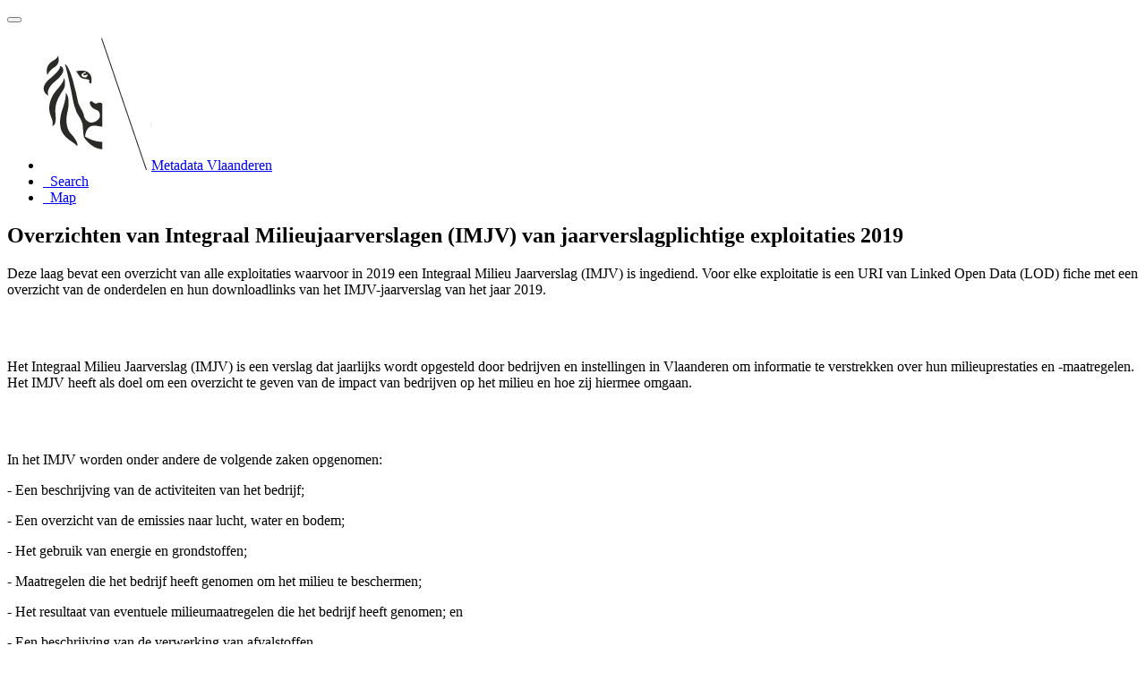

--- FILE ---
content_type: text/html;charset=utf-8
request_url: https://metadata.vlaanderen.be/srv/api/records/95c97d85-c7ed-5fda-8a78-931adde60835
body_size: 10055
content:
<!DOCTYPE html
  SYSTEM "html">
<html ng-app="gn_search_default" lang="" id="ng-app">
   <head>
      <title>Overzichten van Integraal Milieujaarverslagen (IMJV) van jaarverslagplichtige exploitaties 2019</title>
      <base href="https://metadata.vlaanderen.be/srv/eng/catalog.search"></base>
      <meta charset="utf-8"></meta>
      <meta name="viewport" content="initial-scale=1.0"></meta>
      <meta name="apple-mobile-web-app-capable" content="yes"></meta>
      <meta name="description"
            content="Deze laag bevat een overzicht van alle exploitaties waarvoor in 2019 een Integraal Milieu Jaarverslag (IMJV) is ingediend. Voor elke exploitatie is een URI van Linked Open Data (LOD) fiche met een overzicht van de onderdelen en hun downloadlinks van het IMJV-jaarverslag van het jaar 2019. Het Integraal Milieu Jaarverslag (IMJV) is een verslag dat jaarlijks wordt opgesteld door bedrijven en instellingen in Vlaanderen om informatie te verstrekken over hun milieuprestaties en -maatregelen. Het IMJV heeft als doel om een overzicht te geven van de impact van bedrijven op het milieu en hoe zij hiermee omgaan. In het IMJV worden onder andere de volgende zaken opgenomen:- Een beschrijving van de activiteiten van het bedrijf;- Een overzicht van de emissies naar lucht, water en bodem;- Het gebruik van energie en grondstoffen;- Maatregelen die het bedrijf heeft genomen om het milieu te beschermen;- Het resultaat van eventuele milieumaatregelen die het bedrijf heeft genomen; en- Een beschrijving van de verwerking van afvalstoffen. Het IMJV wordt ingediend bij de Vlaamse overheid en is een belangrijk instrument om de milieuprestaties van bedrijven te monitoren en te vergelijken. Op basis van het IMJV kan de overheid beleid ontwikkelen en bedrijven aansporen om hun milieuprestaties te verbeteren."></meta>
      <meta name="keywords" content=""></meta>
      <meta property="og:title"
            content="Overzichten van Integraal Milieujaarverslagen (IMJV) van jaarverslagplichtige exploitaties 2019"></meta>
      <meta property="og:description"
            content="Deze laag bevat een overzicht van alle exploitaties waarvoor in 2019 een Integraal Milieu Jaarverslag (IMJV) is ingediend. Voor elke exploitatie is een URI van Linked Open Data (LOD) fiche met een overzicht van de onderdelen en hun downloadlinks van het IMJV-jaarverslag van het jaar 2019. Het Integraal Milieu Jaarverslag (IMJV) is een verslag dat jaarlijks wordt opgesteld door bedrijven en instellingen in Vlaanderen om informatie te verstrekken over hun milieuprestaties en -maatregelen. Het IMJV heeft als doel om een overzicht te geven van de impact van bedrijven op het milieu en hoe zij hiermee omgaan. In het IMJV worden onder andere de volgende zaken opgenomen:- Een beschrijving van de activiteiten van het bedrijf;- Een overzicht van de emissies naar lucht, water en bodem;- Het gebruik van energie en grondstoffen;- Maatregelen die het bedrijf heeft genomen om het milieu te beschermen;- Het resultaat van eventuele milieumaatregelen die het bedrijf heeft genomen; en- Een beschrijving van de verwerking van afvalstoffen. Het IMJV wordt ingediend bij de Vlaamse overheid en is een belangrijk instrument om de milieuprestaties van bedrijven te monitoren en te vergelijken. Op basis van het IMJV kan de overheid beleid ontwikkelen en bedrijven aansporen om hun milieuprestaties te verbeteren."></meta>
      <meta property="og:site_name" content="Metadata Vlaanderen"></meta>
      <meta property="og:image" content=""></meta>
      <meta name="twitter:card" content="summary"></meta>
      <meta name="twitter:image" content=""></meta>
      <meta name="twitter:title"
            content="Overzichten van Integraal Milieujaarverslagen (IMJV) van jaarverslagplichtige exploitaties 2019"></meta>
      <meta name="twitter:description"
            content="Deze laag bevat een overzicht van alle exploitaties waarvoor in 2019 een Integraal Milieu Jaarverslag (IMJV) is ingediend. Voor elke exploitatie is een URI van Linked Open Data (LOD) fiche met een overzicht van de onderdelen en hun downloadlinks van het IMJV-jaarverslag van het jaar 2019. Het Integraal Milieu Jaarverslag (IMJV) is een verslag dat jaarlijks wordt opgesteld door bedrijven en instellingen in Vlaanderen om informatie te verstrekken over hun milieuprestaties en -maatregelen. Het IMJV heeft als doel om een overzicht te geven van de impact van bedrijven op het milieu en hoe zij hiermee omgaan. In het IMJV worden onder andere de volgende zaken opgenomen:- Een beschrijving van de activiteiten van het bedrijf;- Een overzicht van de emissies naar lucht, water en bodem;- Het gebruik van energie en grondstoffen;- Maatregelen die het bedrijf heeft genomen om het milieu te beschermen;- Het resultaat van eventuele milieumaatregelen die het bedrijf heeft genomen; en- Een beschrijving van de verwerking van afvalstoffen. Het IMJV wordt ingediend bij de Vlaamse overheid en is een belangrijk instrument om de milieuprestaties van bedrijven te monitoren en te vergelijken. Op basis van het IMJV kan de overheid beleid ontwikkelen en bedrijven aansporen om hun milieuprestaties te verbeteren."></meta>
      <meta name="twitter:site" content="Metadata Vlaanderen"></meta>
      <link rel="canonical"
            href="https://metadata.vlaanderen.be/srv/api/records/95c97d85-c7ed-5fda-8a78-931adde60835"></link>
      <link rel="icon" sizes="16x16 32x32 48x48" type="image/png"
            href="/images/logos/favicon.png"></link>
      <link href="https://metadata.vlaanderen.be/srv/eng/rss.search?sortBy=changeDate"
            rel="alternate"
            type="application/rss+xml"
            title="Overzichten van Integraal Milieujaarverslagen (IMJV) van jaarverslagplichtige exploitaties 2019"></link>
      <link href="https://metadata.vlaanderen.be/srv/eng/portal.opensearch" rel="search"
            type="application/opensearchdescription+xml"
            title="Overzichten van Integraal Milieujaarverslagen (IMJV) van jaarverslagplichtige exploitaties 2019"></link>
      <link href="/static/gn_search_default.css?v=7919d763a5b4233e8cd4fe8e23986600b6f75ce3&amp;"
            rel="stylesheet"
            media="screen"></link>
      <link href="/static/gn_metadata_pdf.css?v=7919d763a5b4233e8cd4fe8e23986600b6f75ce3&amp;"
            rel="stylesheet"
            media="print"></link>
   </head>
   <body class="gn-nojs ">
      <div class="gn-full">
         <div class="navbar navbar-default gn-top-bar" role="navigation">
            <div class="container">
               <div class="navbar-header">
                  <button type="button" class="navbar-toggle collapsed" data-toggle="collapse"
                          data-target="#navbar"
                          title=""
                          aria-expanded="false"
                          aria-controls="navbar">
                     <span class="sr-only"></span>
                     <span class="icon-bar"></span>
                     <span class="icon-bar"></span>
                     <span class="icon-bar"></span>
                  </button>
               </div>
               <div id="navbar" class="navbar-collapse collapse">
                  <ul class="nav navbar-nav" id="topbar-left">
                     <li>
                        <a href="https://metadata.vlaanderen.be/srv/">
                           <img class="gn-logo" alt=""
                                src="https://metadata.vlaanderen.be/srv/../images/logos/c678d0fb-894d-403f-b146-4b96706a1a16.png"></img>Metadata Vlaanderen
                        </a>
                     </li>
                     <li>
                        <a title="Search"
                           href="https://metadata.vlaanderen.be/srv/eng/catalog.search#/search"
                           onclick="location.href=('https://metadata.vlaanderen.be/srv/eng/catalog.search#/search');return false;">
                           <i class="fa fa-fw fa-search hidden-sm"> </i>
                           <span>Search</span>
                        </a>
                     </li>
                     <li id="map-menu" class="hidden-nojs">
                        <a title="Map" href="https://metadata.vlaanderen.be/srv/eng/catalog.search#/map">
                           <i class="fa fa-fw fa-globe hidden-sm"> </i>
                           <span>Map</span>
                        </a>
                     </li>
                  </ul>
               </div>
            </div>
         </div>
         <div class="container" role="main">
            <div class="container-fluid gn-metadata-view gn-schema-iso19139">
               <article id="95c97d85-c7ed-5fda-8a78-931adde60835"
                        class="gn-md-view gn-metadata-display">
                  <div class="row">
                     <div class="col-md-8">
                        <header>
                           <h1>
                              <i class="fa fa-fw gn-icon-dataset"></i>Overzichten van Integraal Milieujaarverslagen (IMJV) van jaarverslagplichtige exploitaties 2019
                           </h1>
                           <div class="gn-abstract">
                              <p xmlns:xs="http://www.w3.org/2001/XMLSchema">Deze laag bevat een overzicht van alle exploitaties waarvoor in 2019 een Integraal Milieu Jaarverslag (IMJV) is ingediend.
                                 Voor elke exploitatie is een URI van Linked Open Data (LOD) fiche met een overzicht van de onderdelen en hun downloadlinks
                                 van het IMJV-jaarverslag van het jaar 2019.
                              </p>
                              <br xmlns:xs="http://www.w3.org/2001/XMLSchema"></br>
                              
                              
                              <p xmlns:xs="http://www.w3.org/2001/XMLSchema">Het Integraal Milieu Jaarverslag (IMJV) is een verslag dat jaarlijks wordt opgesteld door bedrijven en instellingen in Vlaanderen
                                 om informatie te verstrekken over hun milieuprestaties en -maatregelen. Het IMJV heeft als doel om een overzicht te geven
                                 van de impact van bedrijven op het milieu en hoe zij hiermee omgaan.
                              </p>
                              <br xmlns:xs="http://www.w3.org/2001/XMLSchema"></br>
                              
                              
                              <p xmlns:xs="http://www.w3.org/2001/XMLSchema">In het IMJV worden onder andere de volgende zaken opgenomen:</p>
                              <p xmlns:xs="http://www.w3.org/2001/XMLSchema">- Een beschrijving van de activiteiten van het bedrijf;</p>
                              <p xmlns:xs="http://www.w3.org/2001/XMLSchema">- Een overzicht van de emissies naar lucht, water en bodem;</p>
                              <p xmlns:xs="http://www.w3.org/2001/XMLSchema">- Het gebruik van energie en grondstoffen;</p>
                              <p xmlns:xs="http://www.w3.org/2001/XMLSchema">- Maatregelen die het bedrijf heeft genomen om het milieu te beschermen;</p>
                              <p xmlns:xs="http://www.w3.org/2001/XMLSchema">- Het resultaat van eventuele milieumaatregelen die het bedrijf heeft genomen; en</p>
                              <p xmlns:xs="http://www.w3.org/2001/XMLSchema">- Een beschrijving van de verwerking van afvalstoffen.</p>
                              <br xmlns:xs="http://www.w3.org/2001/XMLSchema"></br>
                              
                              
                              <p xmlns:xs="http://www.w3.org/2001/XMLSchema">Het IMJV wordt ingediend bij de Vlaamse overheid en is een belangrijk instrument om de milieuprestaties van bedrijven te monitoren
                                 en te vergelijken. Op basis van het IMJV kan de overheid beleid ontwikkelen en bedrijven aansporen om hun milieuprestaties
                                 te verbeteren.
                              </p>
                           </div>
                           <script type="application/ld+json">
                              	{
                              		"@context": "http://schema.org/",
                              
                              "@type": "schema:Dataset",
                              
                              
                              		"@id": "https://metadata.vlaanderen.be/srv/api/records/95c97d85-c7ed-5fda-8a78-931adde60835",
                              		"includedInDataCatalog":[{"url":"https://metadata.vlaanderen.be/srv/search#","name":""}],
                              
                              "inLanguage":"dut",
                              
                              "name": "Overzichten van Integraal Milieujaarverslagen (IMJV) van jaarverslagplichtige exploitaties 2019",
                              
                              
                              
                              "alternateName": "Overzichten van Integraal Milieujaarverslagen (IMJV) van jaarverslagplichtige exploitaties 2019",
                              
                              
                              "dateCreated": [
                              
                              "2023-08-17"],
                              "dateModified": [
                              
                              "2023-08-17"],
                              "datePublished": [
                              
                              "2023-08-17"],
                              		"thumbnailUrl": [
                              
                              ],
                              		"description": "Deze laag bevat een overzicht van alle exploitaties waarvoor in 2019 een Integraal Milieu Jaarverslag (IMJV)
                              is ingediend. Voor elke exploitatie is een URI van Linked Open Data (LOD) fiche met een overzicht van de onderdelen en hun
                              downloadlinks van het IMJV-jaarverslag van het jaar 2019.\n\nHet Integraal Milieu Jaarverslag (IMJV) is een verslag dat jaarlijks
                              wordt opgesteld door bedrijven en instellingen in Vlaanderen om informatie te verstrekken over hun milieuprestaties en -maatregelen.
                              Het IMJV heeft als doel om een overzicht te geven van de impact van bedrijven op het milieu en hoe zij hiermee omgaan.\n\nIn
                              het IMJV worden onder andere de volgende zaken opgenomen:\n- Een beschrijving van de activiteiten van het bedrijf;\n- Een
                              overzicht van de emissies naar lucht, water en bodem;\n- Het gebruik van energie en grondstoffen;\n- Maatregelen die het bedrijf
                              heeft genomen om het milieu te beschermen;\n- Het resultaat van eventuele milieumaatregelen die het bedrijf heeft genomen;
                              en\n- Een beschrijving van de verwerking van afvalstoffen.\n\nHet IMJV wordt ingediend bij de Vlaamse overheid en is een belangrijk
                              instrument om de milieuprestaties van bedrijven te monitoren en te vergelijken. Op basis van het IMJV kan de overheid beleid
                              ontwikkelen en bedrijven aansporen om hun milieuprestaties te verbeteren.",
                              
                              
                              
                              
                              
                              "version": "v1",
                              
                              
                              
                              "keywords":[
                              "Faciliteiten voor productie en industrie","Kosteloos","Vlaamse Open data","Herbruikbaar","Geografische gegevens","MercatorNet","OpenbareMetadata","IMJV","milieumaatregelen","milieuprestaties","lucht","water","bodem","emissies","afvalstoffen","grondstoffen","energie","milieu","pf_imjv_exploitaties_2019","Vlaams
                              Gewest","Regionaal"
                              		],
                              
                              
                              
                              
                              "author": [],
                              "contributor": [],
                              "creator": [],
                              "provider" : [
                              {
                              
                              
                              "@id":"omgeving@vlaanderen.be",
                              "@type":"Organization"
                              
                              ,"name": "Departement Omgeving"
                              ,"email": "omgeving@vlaanderen.be"
                              
                              ,"contactPoint": {
                              "@type" : "PostalAddress"
                              
                              ,"addressCountry": "Belgi\u00EB"
                              ,"addressLocality": "Brussel"
                              ,"postalCode": "1000"
                              ,"streetAddress": "Koning Albert II-laan 20, bus 8"
                              }
                              }
                              ,
                              
                              {
                              
                              
                              "@id":"MercatorNet@vlaanderen.be",
                              "@type":"Organization"
                              
                              ,"name": "MercatorNet"
                              ,"email": "MercatorNet@vlaanderen.be"
                              
                              ,"contactPoint": {
                              "@type" : "PostalAddress"
                              
                              ,"addressCountry": "Belgi\u00EB"
                              ,"addressLocality": "Brussel"
                              ,"postalCode": "1000"
                              ,"streetAddress": "Koning Albert II-laan 20, bus 8"
                              }
                              }
                              ],
                              "copyrightHolder": [
                              {
                              
                              
                              "@id":"omgeving@vlaanderen.be",
                              "@type":"Organization"
                              
                              ,"name": "Departement Omgeving"
                              ,"email": "omgeving@vlaanderen.be"
                              
                              ,"contactPoint": {
                              "@type" : "PostalAddress"
                              
                              ,"addressCountry": "Belgi\u00EB"
                              ,"addressLocality": "Brussel"
                              ,"postalCode": "1000"
                              ,"streetAddress": "Koning Albert II-laan 20, bus 8"
                              }
                              }
                              ],
                              "user": [],
                              "sourceOrganization": [],
                              "publisher": [
                              {
                              
                              
                              "@id":"MercatorNet@vlaanderen.be",
                              "@type":"Organization"
                              
                              ,"name": "MercatorNet"
                              ,"email": "MercatorNet@vlaanderen.be"
                              
                              ,"contactPoint": {
                              "@type" : "PostalAddress"
                              
                              ,"addressCountry": "Belgi\u00EB"
                              ,"addressLocality": "Brussel"
                              ,"postalCode": "1000"
                              ,"streetAddress": "Koning Albert II-laan 20, bus 8"
                              }
                              }
                              ]
                              
                              
                              
                              
                              
                              
                              ,"distribution": [
                              
                              {
                              "@type":"DataDownload",
                              "contentUrl":"https:\/\/www.mercator.vlaanderen.be\/raadpleegdienstenmercatorpubliek\/pf\/ows?service=WFS&amp;version=2.0.0&amp;request=GetFeature&amp;typeName=pf:pf_imjv_exploitaties_2019&amp;maxFeatures=40000&amp;outputFormat=SHAPE-ZIP"
                              ,
                              "encodingFormat":"WWW:DOWNLOAD-1.0-http--download"
                              ,
                              "name": "pf:pf_imjv_exploitaties_2019",
                              "description": "Link naar zipped shapefile Overzichten van Integraal Milieujaarverslagen (IMJV) van jaarverslagplichtige exploitaties
                              2019. Deze link verwijst naar een gelimiteerde set van data, beperkt tot 40000 objecten."
                              }
                              ,
                              {
                              "@type":"DataDownload",
                              "contentUrl":"https:\/\/www.mercator.vlaanderen.be\/raadpleegdienstenmercatorpubliek\/ows?SERVICE=WMS&amp;service=WMS&amp;version=1.3.0&amp;request=GetCapabilities"
                              ,
                              "encodingFormat":"wms:WMS_Capabilities (WMS 1.3.0)"
                              ,
                              "name": "",
                              "description": "WMS-capabilities Overzichten van Integraal Milieujaarverslagen (IMJV) van jaarverslagplichtige exploitaties
                              2019"
                              }
                              ,
                              {
                              "@type":"DataDownload",
                              "contentUrl":"https:\/\/www.mercator.vlaanderen.be\/raadpleegdienstenmercatorpubliek\/ows?SERVICE=WMS&amp;service=WMS&amp;version=1.3.0&amp;request=GetMap&amp;FORMAT=image\/png&amp;LAYERS=pf:pf_imjv_exploitaties_2019&amp;SRS=EPSG%3A31370&amp;WIDTH=770&amp;HEIGHT=335&amp;BBOX=22500,148200,257700,249000"
                              ,
                              "encodingFormat":"OGC:WMS-1.3.0-http-get-map"
                              ,
                              "name": "pf:pf_imjv_exploitaties_2019",
                              "description": "WMS-getmap Overzichten van Integraal Milieujaarverslagen (IMJV) van jaarverslagplichtige exploitaties 2019"
                              }
                              ,
                              {
                              "@type":"DataDownload",
                              "contentUrl":"https:\/\/www.mercator.vlaanderen.be\/raadpleegdienstenmercatorpubliek\/wfs?service=WFS&amp;version=2.0.0&amp;request=GetCapabilities"
                              ,
                              "encodingFormat":"OGC:WFS-2.0.0-http-get-capabilities"
                              ,
                              "name": "",
                              "description": "WFS-capabilities Overzichten van Integraal Milieujaarverslagen (IMJV) van jaarverslagplichtige exploitaties
                              2019"
                              }
                              ,
                              {
                              "@type":"DataDownload",
                              "contentUrl":"https:\/\/www.mercator.vlaanderen.be\/raadpleegdienstenmercatorpubliek\/wfs?service=WFS&amp;version=2.0.0&amp;request=getFeature&amp;typeName=pf:pf_imjv_exploitaties_2019&amp;count=1"
                              ,
                              "encodingFormat":"OGC:WFS-2.0.0-http-get-feature"
                              ,
                              "name": "pf:pf_imjv_exploitaties_2019",
                              "description": "WFS-getfeature Overzichten van Integraal Milieujaarverslagen (IMJV) van jaarverslagplichtige exploitaties
                              2019"
                              }
                              ,
                              {
                              "@type":"DataDownload",
                              "contentUrl":"https:\/\/www.mercator.vlaanderen.be\/raadpleegdienstenmercatorpubliek\/ogc\/features\/v1\/collections\/pf:pf_imjv_exploitaties_2019"
                              ,
                              "encodingFormat":"OGC:OGC-API-Features"
                              ,
                              "name": "pf:pf_imjv_exploitaties_2019",
                              "description": "OGC Features API: Overzichten van Integraal Milieujaarverslagen (IMJV) van jaarverslagplichtige exploitaties
                              2019"
                              }
                              
                              ]
                              
                              ,"encodingFormat": [
                              "GML"
                              ]
                              
                              
                              
                              ,"spatialCoverage": [
                              
                              {"@type":"Place",
                              "description": [
                              "Huidige begrenzing"
                              ],
                              "geo": [
                              
                              {"@type":"GeoShape",
                              "box": "50.67000 2.53000 51.51000 5.92000"
                              }
                              ]}]
                              
                              
                              
                              ,"license":  [
                              "http://inspire.ec.europa.eu/metadata-codelist/LimitationsOnPublicAccess/noLimitations"
                              ,
                              {
                              "@type": "CreativeWork",
                              "name": "other constraints"
                              }
                              ,
                              "https://overheid.vlaanderen.be/sites/default/files/documenten/ict-egov/licenties/hergebruik/modellicentie_gratis_hergebruik_v1_0.html"
                              ,
                              "https://codex.vlaanderen.be/PrintDocument.ashx?id=1019561"
                              ,
                              "https://codex.vlaanderen.be/PrintDocument.ashx?id=1020931"
                              ]
                              
                              
                              
                              	}
                              	
                           </script>
                           <div gn-related="md" data-user="user" data-layout="card" data-types="onlines"></div>
                        </header>
                        <div>
                           <div class="tab-content">
                              <div id="gn-tab-default" class="tab-pane active">
                                 <h1 class="hidden">Simple</h1>
                                 <div id="gn-view-d219590e7673" class="gn-tab-content">
                                    <dl>
                                       <dt>Alternate title</dt>
                                       <dd>
                                          <span>
                                             <p xmlns:xs="http://www.w3.org/2001/XMLSchema">Overzichten van Integraal Milieujaarverslagen (IMJV) van jaarverslagplichtige exploitaties 2019</p>
                                          </span>
                                       </dd>
                                    </dl>
                                    <dl class="gn-date">
                                       <dt>Date (Creation date)</dt>
                                       <dd>
                                          <span data-gn-humanize-time="2023-08-17">2023-08-17</span>
                                       </dd>
                                    </dl>
                                    <dl class="gn-date">
                                       <dt>Date (Publication date)</dt>
                                       <dd>
                                          <span data-gn-humanize-time="2023-08-17">2023-08-17</span>
                                       </dd>
                                    </dl>
                                    <dl class="gn-date">
                                       <dt>Date (Revision date)</dt>
                                       <dd>
                                          <span data-gn-humanize-time="2023-08-17">2023-08-17</span>
                                       </dd>
                                    </dl>
                                    <dl>
                                       <dt>Edition</dt>
                                       <dd>
                                          <span>
                                             <p xmlns:xs="http://www.w3.org/2001/XMLSchema">v1</p>
                                          </span>
                                       </dd>
                                    </dl>
                                    <dl class="gn-code">
                                       <dt>Citation identifier</dt>
                                       <dd>
                                          <span>MercatorNet-be</span>
                                          /
                                          
                                          <span>1ed08488-783e-53d8-98b3-f53d891d6f33</span>
                                       </dd>
                                    </dl>
                                    <dl>
                                       <dt>Purpose</dt>
                                       <dd>
                                          <span>
                                             <p xmlns:xs="http://www.w3.org/2001/XMLSchema">De gegevens uit alle ingediende IMJV’s worden door de Openbare Vlaamse Afvalstoffenmaatschappij (OVAM), de Vlaamse Milieumaatschappij
                                                (VMM) en het Vlaams Energie- en Klimaatagentschap (VEKA) gebruikt ter ondersteuning van het beleid en om lokale, Europese
                                                en internationale rapporteerverplichtingen na te komen.
                                             </p>
                                          </span>
                                       </dd>
                                    </dl>
                                    <dl>
                                       <dt>Status</dt>
                                       <dd>
                                          <span title="Production of the data has been completed">Completed</span>
                                       </dd>
                                    </dl>
                                    <div class="gn-contact">
                                       <strong>
                                          <span title="Party that owns the resource">Owner</span>
                                       </strong>
                                       <address>
                                          <i class="fa fa-fw fa-envelope"> </i>
                                          <a href="mailto:omgeving@vlaanderen.be">
                                             Departement Omgeving
                                             
                                          </a>
                                          <br></br>
                                          <div>
                                             <i class="fa fa-fw fa-map-marker"></i>
                                             <span>Koning Albert II-laan 20, bus 8</span>,
                                             
                                             <span>Brussel</span>,
                                             
                                             <span>1000</span>,
                                             
                                             <span>België</span>
                                          </div>
                                          <i class="fa fa-fw fa-phone"></i>
                                          <a href="tel:025538011">02 553 80 11</a>
                                          <br></br>
                                       </address>
                                    </div>
                                    <div class="gn-contact">
                                       <strong>
                                          <span title="Party who published the resource">Publisher</span>
                                       </strong>
                                       <address>
                                          <i class="fa fa-fw fa-envelope"> </i>
                                          <a href="mailto:MercatorNet@vlaanderen.be">
                                             MercatorNet
                                             
                                          </a>
                                          <br></br>
                                          <div>
                                             <i class="fa fa-fw fa-map-marker"></i>
                                             <span>Koning Albert II-laan 20, bus 8</span>,
                                             
                                             <span>Brussel</span>,
                                             
                                             <span>1000</span>,
                                             
                                             <span>België</span>
                                          </div>
                                          <i class="fa fa-fw fa-phone"></i>
                                          <a href="tel:025538350">02 553 83 50</a>
                                          <br></br>
                                       </address>
                                    </div>
                                    <div class="gn-contact">
                                       <strong>
                                          <span title="Party that accepts accountability and responsibility for the data and ensures&#xA;        appropriate care and maintenance of the resource&#xA;      ">Custodian</span>
                                       </strong>
                                       <address>
                                          <i class="fa fa-fw fa-envelope"> </i>
                                          <a href="mailto:omgeving@vlaanderen.be">
                                             Departement Omgeving
                                             
                                          </a>
                                          <br></br>
                                          <div>
                                             <i class="fa fa-fw fa-map-marker"></i>
                                             <span>Koning Albert II-laan 20, bus 8</span>,
                                             
                                             <span>Brussel</span>,
                                             
                                             <span>1000</span>,
                                             
                                             <span>België</span>
                                          </div>
                                          <i class="fa fa-fw fa-phone"></i>
                                          <a href="tel:025538011">02 553 80 11</a>
                                          <br></br>
                                       </address>
                                    </div>
                                    <dl>
                                       <dt>Maintenance and update frequency</dt>
                                       <dd>
                                          <span title="Data is updated every year">Annually</span>
                                       </dd>
                                    </dl>
                                    <dl class="gn-keyword">
                                       <dt>
                                          <a href="http://inspire.ec.europa.eu/theme">GEMET - INSPIRE themes, version 1.0</a>
                                       </dt>
                                       <dd>
                                          <div>
                                             <ul>
                                                <li>
                                                   <a href="http://inspire.ec.europa.eu/theme/pf">Faciliteiten voor productie en industrie</a>
                                                </li>
                                             </ul>
                                          </div>
                                       </dd>
                                    </dl>
                                    <dl class="gn-keyword">
                                       <dt>
                                          <span>
                                             <p xmlns:xs="http://www.w3.org/2001/XMLSchema">GDI-Vlaanderen Trefwoorden</p>
                                          </span>
                                       </dt>
                                       <dd>
                                          <div>
                                             <ul>
                                                <li>
                                                   <a href="https://metadata.vlaanderen.be/id/GDI-Vlaanderen-Trefwoorden/KOSTELOOS">Kosteloos</a>
                                                </li>
                                                <li>
                                                   <a href="https://metadata.vlaanderen.be/id/GDI-Vlaanderen-Trefwoorden/VLOPENDATA">Vlaamse Open data</a>
                                                </li>
                                                <li>
                                                   <a href="https://metadata.vlaanderen.be/id/GDI-Vlaanderen-Trefwoorden/HERBRUIKBAAR">Herbruikbaar</a>
                                                </li>
                                                <li>
                                                   <a href="https://metadata.vlaanderen.be/id/GDI-Vlaanderen-Trefwoorden/GEODATA">Geografische gegevens</a>
                                                </li>
                                             </ul>
                                          </div>
                                       </dd>
                                    </dl>
                                    <dl class="gn-keyword">
                                       <dt>Keywords</dt>
                                       <dd>
                                          <div>
                                             <ul>
                                                <li>
                                                   <span>
                                                      <p xmlns:xs="http://www.w3.org/2001/XMLSchema">MercatorNet</p>
                                                   </span>
                                                </li>
                                                <li>
                                                   <span>
                                                      <p xmlns:xs="http://www.w3.org/2001/XMLSchema">OpenbareMetadata</p>
                                                   </span>
                                                </li>
                                                <li>
                                                   <span>
                                                      <p xmlns:xs="http://www.w3.org/2001/XMLSchema">IMJV</p>
                                                   </span>
                                                </li>
                                                <li>
                                                   <span>
                                                      <p xmlns:xs="http://www.w3.org/2001/XMLSchema">milieumaatregelen</p>
                                                   </span>
                                                </li>
                                                <li>
                                                   <span>
                                                      <p xmlns:xs="http://www.w3.org/2001/XMLSchema">milieuprestaties</p>
                                                   </span>
                                                </li>
                                                <li>
                                                   <span>
                                                      <p xmlns:xs="http://www.w3.org/2001/XMLSchema">lucht</p>
                                                   </span>
                                                </li>
                                                <li>
                                                   <span>
                                                      <p xmlns:xs="http://www.w3.org/2001/XMLSchema">water</p>
                                                   </span>
                                                </li>
                                                <li>
                                                   <span>
                                                      <p xmlns:xs="http://www.w3.org/2001/XMLSchema">bodem</p>
                                                   </span>
                                                </li>
                                                <li>
                                                   <span>
                                                      <p xmlns:xs="http://www.w3.org/2001/XMLSchema">emissies</p>
                                                   </span>
                                                </li>
                                                <li>
                                                   <span>
                                                      <p xmlns:xs="http://www.w3.org/2001/XMLSchema">afvalstoffen</p>
                                                   </span>
                                                </li>
                                                <li>
                                                   <span>
                                                      <p xmlns:xs="http://www.w3.org/2001/XMLSchema">grondstoffen</p>
                                                   </span>
                                                </li>
                                                <li>
                                                   <span>
                                                      <p xmlns:xs="http://www.w3.org/2001/XMLSchema">energie</p>
                                                   </span>
                                                </li>
                                                <li>
                                                   <span>
                                                      <p xmlns:xs="http://www.w3.org/2001/XMLSchema">milieu</p>
                                                   </span>
                                                </li>
                                                <li>
                                                   <span>
                                                      <p xmlns:xs="http://www.w3.org/2001/XMLSchema">pf_imjv_exploitaties_2019</p>
                                                   </span>
                                                </li>
                                             </ul>
                                          </div>
                                       </dd>
                                    </dl>
                                    <dl class="gn-keyword">
                                       <dt>
                                          <a href="https://metadata.vlaanderen.be/id/GDI-Vlaanderen-Vlaamse-Administratieve-Eenheden">Vlaamse regio's</a>
                                       </dt>
                                       <dd>
                                          <div>
                                             <ul>
                                                <li>
                                                   <a href="https://metadata.vlaanderen.be/id/GDI-Vlaanderen-Vlaamse-Administratieve-Eenheden/Vlaams Gewest">Vlaams Gewest</a>
                                                </li>
                                             </ul>
                                          </div>
                                       </dd>
                                    </dl>
                                    <dl class="gn-keyword">
                                       <dt>
                                          <a href="http://inspire.ec.europa.eu/metadata-codelist/SpatialScope">INSPIRE - Spatial scope</a>
                                       </dt>
                                       <dd>
                                          <div>
                                             <ul>
                                                <li>
                                                   <span>
                                                      <p xmlns:xs="http://www.w3.org/2001/XMLSchema">Regionaal</p>
                                                   </span>
                                                </li>
                                             </ul>
                                          </div>
                                       </dd>
                                    </dl>
                                    <div class="entry name">
                                       <h2>Resource specific usage</h2>
                                       <div class="target">
                                          No information provided.
                                          
                                       </div>
                                    </div>
                                    <dl>
                                       <dt>Access constraints</dt>
                                       <dd>
                                          <span title="Limitation not listed">Other restrictions</span>
                                       </dd>
                                    </dl>
                                    <dl>
                                       <dt>Other constraints</dt>
                                       <dd>
                                          <a href="http://inspire.ec.europa.eu/metadata-codelist/LimitationsOnPublicAccess/noLimitations">Geen beperkingen op de publieke toegang.</a>
                                       </dd>
                                    </dl>
                                    <dl>
                                       <dt>Use constraints</dt>
                                       <dd>
                                          <span title="Limitation not listed">Other restrictions</span>
                                       </dd>
                                    </dl>
                                    <dl>
                                       <dt>Other constraints</dt>
                                       <dd>
                                          <span>
                                             <p xmlns:xs="http://www.w3.org/2001/XMLSchema">other constraints</p>
                                          </span>
                                       </dd>
                                    </dl>
                                    <dl>
                                       <dt>Other constraints</dt>
                                       <dd>
                                          <a href="https://overheid.vlaanderen.be/sites/default/files/documenten/ict-egov/licenties/hergebruik/modellicentie_gratis_hergebruik_v1_0.html">In uitvoering van het Vlaamse decreet voor hergebruik van overheidsinformatie, is het
                                             hergebruik geregeld d.m.v. de Modellicentie voor gratis hergebruik. Dit betekent dat elk
                                             commercieel of niet-commercieel hergebruik voor onbepaalde duur is toegelaten, zonder dat
                                             daar kosten aan verbonden zijn. Als enige gebruiksvoorwaarde geldt een
                                             bronvermeldingsplicht.
                                          </a>
                                       </dd>
                                    </dl>
                                    <dl>
                                       <dt>Other constraints</dt>
                                       <dd>
                                          <a href="https://codex.vlaanderen.be/PrintDocument.ashx?id=1019561">Toegang en
                                             gebruik voor het uitvoeren van taken van algemeen belang, op niveau van Vlaamse
                                             overheidsinstanties is geregeld door het Besluit van de Vlaamse Regering met de regels voor
                                             toegang en gebruik van geografische gegevensbronnen toegevoegd aan de GDI, door deelnemers
                                             GDI-Vlaanderen. Dit gebruik is kosteloos.
                                          </a>
                                       </dd>
                                    </dl>
                                    <dl>
                                       <dt>Other constraints</dt>
                                       <dd>
                                          <a href="https://codex.vlaanderen.be/PrintDocument.ashx?id=1020931">Toegang en
                                             gebruik voor het uitvoeren van taken van algemeen belang door niet-Vlaamse
                                             overheidsinstanties is geregeld door het Besluit van de Vlaamse Regering met de regels voor
                                             toegang en gebruik van geografische gegevensbronnen toegevoegd aan de GDI, door
                                             overheidsdiensten die geen deelnemer zijn aan GDI-Vlaanderen. Dit gebruik is kosteloos.
                                          </a>
                                       </dd>
                                    </dl>
                                    <dl>
                                       <dt>Classification</dt>
                                       <dd>
                                          <span title="Available for general disclosure">Unclassified</span>
                                       </dd>
                                    </dl>
                                    <dl>
                                       <dt>Spatial representation type</dt>
                                       <dd>
                                          <span title="Vector data is used to represent geographic data">Vector</span>
                                       </dd>
                                    </dl>
                                    <dl>
                                       <dt>Denominator</dt>
                                       <dd>100000</dd>
                                    </dl>
                                    <dl>
                                       <dt>Language</dt>
                                       <dd>Nederlands; Vlaams</dd>
                                    </dl>
                                    <dl>
                                       <dt>Character set</dt>
                                       <dd>
                                          <span title="8-bit variable size UCS Transfer Format, based on ISO/IEC 10646">UTF8</span>
                                       </dd>
                                    </dl>
                                    <dl class="gn-date">
                                       <dt>Topic category</dt>
                                       <dd>
                                          <ul>
                                             <li>
                                                <span title="Environmental resources, protection and conservation. Examples: environmental&#xA;        pollution, waste storage and treatment, environmental impact assessment, monitoring&#xA;        environmental risk, nature reserves, landscape&#xA;      ">Environment</span>
                                             </li>
                                          </ul>
                                       </dd>
                                    </dl>
                                    <dl>
                                       <dt>Description</dt>
                                       <dd>
                                          <span>
                                             <p xmlns:xs="http://www.w3.org/2001/XMLSchema">Huidige begrenzing</p>
                                          </span>
                                       </dd>
                                    </dl>
                                    <div class="thumbnail extent">
                                       <div class="input-group coord coord-north">
                                          <input type="text" class="form-control" aria-label="north" value="51.51" readonly=""></input>
                                          <span class="input-group-addon">N</span>
                                       </div>
                                       <div class="input-group coord coord-south">
                                          <input type="text" class="form-control" aria-label="south" value="50.67" readonly=""></input>
                                          <span class="input-group-addon">S</span>
                                       </div>
                                       <div class="input-group coord coord-east">
                                          <input type="text" class="form-control" aria-label="east" value="5.92" readonly=""></input>
                                          <span class="input-group-addon">E</span>
                                       </div>
                                       <div class="input-group coord coord-west">
                                          <input type="text" class="form-control" aria-label="west" value="2.53" readonly=""></input>
                                          <span class="input-group-addon">W</span>
                                       </div>
                                       <img class="gn-img-extent" alt="thumbnail"
                                            src="https://metadata.vlaanderen.be/srv/api/regions/geom.png?geomsrs=EPSG:4326&amp;geom=POLYGON((5.92%2050.67,5.92%2051.51,2.53%2051.51,2.53%2050.67,5.92%2050.67))"></img>
                                    </div>
                                    <br></br>
                                    <br></br>
                                    <dl class="gn-code">
                                       <dt>Geographic identifier</dt>
                                       <dd>
                                          <span>Vlaams Gewest</span>
                                       </dd>
                                    </dl>
                                    <dl>
                                       <dt>Supplemental Information</dt>
                                       <dd>
                                          <span>
                                             <p xmlns:xs="http://www.w3.org/2001/XMLSchema">Gelieve contact op te nemen met de data-eigenaar indien er fouten</p>
                                             <p xmlns:xs="http://www.w3.org/2001/XMLSchema">                            teruggevonden worden in deze dataset.</p>
                                          </span>
                                       </dd>
                                    </dl>
                                 </div>
                                 <div id="gn-view-d219590e7675" class="gn-tab-content">
                                    <dl>
                                       <dt>Unique resource identifier</dt>
                                       <dd>
                                          <a href="http://www.opengis.net/def/crs/EPSG/0/31370">Belge 1972 /
                                             Belgian Lambert 72
                                          </a>
                                       </dd>
                                    </dl>
                                 </div>
                                 <div id="gn-view-d219590e7677" class="gn-tab-content"></div>
                                 <div id="gn-view-d219590e7679" class="gn-tab-content">
                                    <dl class="gn-table">
                                       <dt>Distribution format</dt>
                                       <dd>
                                          <table class="table">
                                             <thead>
                                                <tr>
                                                   <th>Name</th>
                                                   <th>Version</th>
                                                </tr>
                                             </thead>
                                             <tbody>
                                                <tr>
                                                   <td>
                                                      <span>
                                                         <p xmlns:xs="http://www.w3.org/2001/XMLSchema">GML</p>
                                                      </span>
                                                   </td>
                                                   <td>
                                                      <span>
                                                         <p xmlns:xs="http://www.w3.org/2001/XMLSchema">3.1.1</p>
                                                      </span>
                                                   </td>
                                                </tr>
                                             </tbody>
                                          </table>
                                       </dd>
                                    </dl>
                                    <div class="entry name">
                                       <h2>Distributor</h2>
                                       <div class="target"></div>
                                    </div>
                                    <div class="entry name">
                                       <h2>Digital transfer options</h2>
                                       <div class="target">
                                          <dl class="gn-link">
                                             <dt>OnLine resource</dt>
                                             <dd>
                                                <a href="https://www.mercator.vlaanderen.be/raadpleegdienstenmercatorpubliek/pf/ows?service=WFS&amp;version=2.0.0&amp;request=GetFeature&amp;typeName=pf:pf_imjv_exploitaties_2019&amp;maxFeatures=40000&amp;outputFormat=SHAPE-ZIP"
                                                   title="pf:pf_imjv_exploitaties_2019">
                                                   <span>pf:pf_imjv_exploitaties_2019</span>
                                                </a>
                                                (
                                                <span>
                                                   <span>WWW:DOWNLOAD-1.0-http--download</span>
                                                </span>)
                                                <p>
                                                   <span>
                                                      <p xmlns:xs="http://www.w3.org/2001/XMLSchema">Link naar zipped shapefile Overzichten van Integraal Milieujaarverslagen (IMJV) van jaarverslagplichtige exploitaties 2019.
                                                         Deze link verwijst naar een gelimiteerde set van data, beperkt tot 40000 objecten.
                                                      </p>
                                                   </span>
                                                </p>
                                             </dd>
                                          </dl>
                                          <dl class="gn-link">
                                             <dt>OnLine resource</dt>
                                             <dd>
                                                <a href="https://www.mercator.vlaanderen.be/raadpleegdienstenmercatorpubliek/ows?SERVICE=WMS&amp;service=WMS&amp;version=1.3.0&amp;request=GetCapabilities"
                                                   title="WMS-capabilities Overzichten van Integraal Milieujaarverslagen (IMJV) van jaarverslagplichtige exploitaties 2019">
                                                   <span>WMS-capabilities Overzichten van Integraal Milieujaarverslagen (IMJV) van jaarverslagplichtige exploitaties 2019</span>
                                                </a>
                                                (
                                                <span>
                                                   <span>wms:WMS_Capabilities (WMS 1.3.0)</span>
                                                </span>)
                                             </dd>
                                          </dl>
                                          <dl class="gn-link">
                                             <dt>OnLine resource</dt>
                                             <dd>
                                                <a href="https://www.mercator.vlaanderen.be/raadpleegdienstenmercatorpubliek/ows?SERVICE=WMS&amp;service=WMS&amp;version=1.3.0&amp;request=GetMap&amp;FORMAT=image/png&amp;LAYERS=pf:pf_imjv_exploitaties_2019&amp;SRS=EPSG%3A31370&amp;WIDTH=770&amp;HEIGHT=335&amp;BBOX=22500,148200,257700,249000"
                                                   title="pf:pf_imjv_exploitaties_2019">
                                                   <span>pf:pf_imjv_exploitaties_2019</span>
                                                </a>
                                                (
                                                <span>
                                                   <span>OGC:WMS-1.3.0-http-get-map</span>
                                                </span>)
                                                <p>
                                                   <span>
                                                      <p xmlns:xs="http://www.w3.org/2001/XMLSchema">WMS-getmap Overzichten van Integraal Milieujaarverslagen (IMJV) van jaarverslagplichtige exploitaties 2019</p>
                                                   </span>
                                                </p>
                                             </dd>
                                          </dl>
                                          <dl class="gn-link">
                                             <dt>OnLine resource</dt>
                                             <dd>
                                                <a href="https://www.mercator.vlaanderen.be/raadpleegdienstenmercatorpubliek/wfs?service=WFS&amp;version=2.0.0&amp;request=GetCapabilities"
                                                   title="WFS-capabilities Overzichten van Integraal Milieujaarverslagen (IMJV) van jaarverslagplichtige exploitaties 2019">
                                                   <span>WFS-capabilities Overzichten van Integraal Milieujaarverslagen (IMJV) van jaarverslagplichtige exploitaties 2019</span>
                                                </a>
                                                (
                                                <span>
                                                   <span>OGC:WFS-2.0.0-http-get-capabilities</span>
                                                </span>)
                                             </dd>
                                          </dl>
                                          <dl class="gn-link">
                                             <dt>OnLine resource</dt>
                                             <dd>
                                                <a href="https://www.mercator.vlaanderen.be/raadpleegdienstenmercatorpubliek/wfs?service=WFS&amp;version=2.0.0&amp;request=getFeature&amp;typeName=pf:pf_imjv_exploitaties_2019&amp;count=1"
                                                   title="pf:pf_imjv_exploitaties_2019">
                                                   <span>pf:pf_imjv_exploitaties_2019</span>
                                                </a>
                                                (
                                                <span>
                                                   <span>OGC:WFS-2.0.0-http-get-feature</span>
                                                </span>)
                                                <p>
                                                   <span>
                                                      <p xmlns:xs="http://www.w3.org/2001/XMLSchema">WFS-getfeature Overzichten van Integraal Milieujaarverslagen (IMJV) van jaarverslagplichtige exploitaties 2019</p>
                                                   </span>
                                                </p>
                                             </dd>
                                          </dl>
                                          <dl class="gn-link">
                                             <dt>OnLine resource</dt>
                                             <dd>
                                                <a href="https://www.mercator.vlaanderen.be/raadpleegdienstenmercatorpubliek/ogc/features/v1/collections/pf:pf_imjv_exploitaties_2019"
                                                   title="pf:pf_imjv_exploitaties_2019">
                                                   <span>pf:pf_imjv_exploitaties_2019</span>
                                                </a>
                                                (
                                                <span>
                                                   <span>OGC:OGC-API-Features</span>
                                                </span>)
                                                <p>
                                                   <span>
                                                      <p xmlns:xs="http://www.w3.org/2001/XMLSchema">OGC Features API: Overzichten van Integraal Milieujaarverslagen (IMJV) van jaarverslagplichtige exploitaties 2019</p>
                                                   </span>
                                                </p>
                                             </dd>
                                          </dl>
                                       </div>
                                    </div>
                                 </div>
                                 <div id="gn-view-d219590e7682" class="gn-tab-content">
                                    <dl>
                                       <dt>Hierarchy level</dt>
                                       <dd>
                                          <span title="Information applies to the dataset">Dataset</span>
                                       </dd>
                                    </dl>
                                    <div class="entry name">
                                       <h2>Conformance result</h2>
                                       <div class="target">
                                          <dl>
                                             <dt>Title</dt>
                                             <dd>
                                                <a href="http://data.europa.eu/eli/reg/2010/1089">VERORDENING (EU) Nr. 1089/2010 VAN DE COMMISSIE van 23 november
                                                   2010
                                                   ter uitvoering van Richtlijn 2007/2/EG van het Europees
                                                   Parlement en
                                                   de Raad betreffende de interoperabiliteit van verzamelingen
                                                   ruimtelijke gegevens en van diensten met betrekking tot
                                                   ruimtelijke
                                                   gegevens
                                                </a>
                                             </dd>
                                          </dl>
                                          <dl class="gn-date">
                                             <dt>Date (Publication date)</dt>
                                             <dd>
                                                <span data-gn-humanize-time="2010-12-08">2010-12-08</span>
                                             </dd>
                                          </dl>
                                          <dl>
                                             <dt>Explanation</dt>
                                             <dd>
                                                <span>
                                                   <p xmlns:xs="http://www.w3.org/2001/XMLSchema">Geharmoniseerd volgens INSPIRE verordening</p>
                                                </span>
                                             </dd>
                                          </dl>
                                          <dl>
                                             <dt>Pass</dt>
                                             <dd>No</dd>
                                          </dl>
                                       </div>
                                    </div>
                                    <div class="entry name">
                                       <h2>Absolute external positional accuracy</h2>
                                       <div class="target">
                                          <div class="entry name">
                                             <h2>Quantitative result</h2>
                                             <div class="target"></div>
                                          </div>
                                       </div>
                                    </div>
                                    <div class="entry name">
                                       <h2>Completeness omission</h2>
                                       <div class="target">
                                          <div class="entry name">
                                             <h2>Quantitative result</h2>
                                             <div class="target"></div>
                                          </div>
                                       </div>
                                    </div>
                                    <div class="entry name">
                                       <h2>Completeness commission</h2>
                                       <div class="target">
                                          <div class="entry name">
                                             <h2>Quantitative result</h2>
                                             <div class="target"></div>
                                          </div>
                                       </div>
                                    </div>
                                    <div class="entry name">
                                       <h2>Thematic classification correctness</h2>
                                       <div class="target">
                                          <div class="entry name">
                                             <h2>Quantitative result</h2>
                                             <div class="target"></div>
                                          </div>
                                       </div>
                                    </div>
                                    <dl>
                                       <dt>Statement</dt>
                                       <dd>
                                          <span>
                                             <p xmlns:xs="http://www.w3.org/2001/XMLSchema">Met het Integraal Milieujaarverslag (IMJV) bezorgt een bedrijf of instelling gegroepeerde gegevens over de emissies naar lucht,
                                                water en bodem en het gebruik van energie en grondstoffen aan de milieuadministraties van de Vlaamse overheid. 
                                             </p>
                                             <br xmlns:xs="http://www.w3.org/2001/XMLSchema"></br>
                                             
                                             
                                             <p xmlns:xs="http://www.w3.org/2001/XMLSchema">1. De data wordt door de bedrijven via de IMJV-webtoepassing ingediend.</p>
                                             <p xmlns:xs="http://www.w3.org/2001/XMLSchema">2. Elke IMJV aangifte wordt in de vorm van XML opgeslagen in het digitaal archief van Departement Omgeving.</p>
                                             <p xmlns:xs="http://www.w3.org/2001/XMLSchema">3. Elke ingediende IMJV XML-aangifte wordt opgezet naar een IMJV Linked Open Data en beschkbaar gesteld op 
                                                <a href="https://data.imjv.omgeving.vlaanderen.be">https://data.imjv.omgeving.vlaanderen.be</a>
                                             </p>
                                             <p xmlns:xs="http://www.w3.org/2001/XMLSchema">4. Uit de LOD werd per aangiftejaar een lijst getrokken van alle exploitaties waarvoor een aangifte werd ingediend.</p>
                                             <br xmlns:xs="http://www.w3.org/2001/XMLSchema"></br>
                                             
                                             
                                             <p xmlns:xs="http://www.w3.org/2001/XMLSchema">(zie: 
                                                <a href="https://www.milieuinfo.be/confluence/display/KBOMG/IMJV ">https://www.milieuinfo.be/confluence/display/KBOMG/IMJV </a>)
                                             </p>
                                             <br xmlns:xs="http://www.w3.org/2001/XMLSchema"></br>
                                             
                                             
                                             <p xmlns:xs="http://www.w3.org/2001/XMLSchema">De kwaliteit van de achterliggende IMJV aangiftes kan niet gegarandeerd worden.</p>
                                             <p xmlns:xs="http://www.w3.org/2001/XMLSchema">Dit is immers vrije invoer door bedrijven en wordt door geen enkele instantie gevalideerd vooraleer de data waarvan hier sprake
                                                gepubliceerd wordt.
                                             </p>
                                             <br xmlns:xs="http://www.w3.org/2001/XMLSchema"></br>
                                             
                                             
                                             <p xmlns:xs="http://www.w3.org/2001/XMLSchema">Ook de data gegaard uit het CBB (in dit specifieke geval de geometrische locatie) is niet gegarandeerd correct.</p>
                                             <p xmlns:xs="http://www.w3.org/2001/XMLSchema">Dit is ook vrij invoer zonder koppeling met een unieke databron.</p>
                                          </span>
                                       </dd>
                                    </dl>
                                    <div class="gn-contact">
                                       <strong>
                                          <span title="Party that has processed the data in a manner such that the resource has been&#xA;        modified&#xA;      ">Processor</span>
                                       </strong>
                                       <address>
                                          <i class="fa fa-fw fa-envelope"> </i>
                                          <a href="mailto:omgeving@vlaanderen.be">
                                             Departement Omgeving
                                             
                                          </a>
                                          <br></br>
                                          <div>
                                             <i class="fa fa-fw fa-map-marker"></i>
                                             <span>Koning Albert II-laan 20, bus 8</span>,
                                             
                                             <span>Brussel</span>,
                                             
                                             <span>1000</span>,
                                             
                                             <span>België</span>
                                          </div>
                                          <i class="fa fa-fw fa-phone"></i>
                                          <a href="tel:025538011">02 553 80 11</a>
                                          <br></br>
                                       </address>
                                    </div>
                                 </div>
                                 <div id="gn-view-d219590e7684" class="gn-tab-content">
                                    <dl>
                                       <dt>Included with dataset</dt>
                                       <dd>Yes</dd>
                                    </dl>
                                    <dl class="gn-md-associated-resources">
                                       <dt>Feature catalogue citation</dt>
                                       <dd>
                                          <ul>
                                             <li>
                                                <a data-gn-api-link=""
                                                   href="https://metadata.vlaanderen.be/srv/api/records/b747be92-222b-529c-8b05-86d47484d574">
                                                   <i class="fa fa-fw fa-link"></i>
                                                   <span>Overzichten van Integraal Milieujaarverslagen (IMJV) van jaarverslagplichtige exploitaties 2019 (OpenbareMetadata)</span>
                                                </a>
                                             </li>
                                          </ul>
                                       </dd>
                                    </dl>
                                 </div>
                                 <div id="gn-section-d219590e7686" class="gn-tab-content">
                                    <h2>Meta-metadata</h2>
                                    <dl>
                                       <dt>File identifier</dt>
                                       <dd>95c97d85-c7ed-5fda-8a78-931adde60835
                                          <a class="btn btn-default"
                                             href="https://metadata.vlaanderen.be/srv/api/records/95c97d85-c7ed-5fda-8a78-931adde60835/formatters/xml">
                                             <i class="fa fa-fw fa-file-code-o"></i>
                                             <span>XML</span>
                                          </a>
                                       </dd>
                                    </dl>
                                    <dl>
                                       <dt>Metadata language</dt>
                                       <dd>Nederlands; Vlaams</dd>
                                    </dl>
                                    <dl>
                                       <dt>Character set</dt>
                                       <dd>
                                          <span title="8-bit variable size UCS Transfer Format, based on ISO/IEC 10646">UTF8</span>
                                       </dd>
                                    </dl>
                                    <dl>
                                       <dt>Parent identifier</dt>
                                       <dd>
                                          <span>
                                             <a href="https://metadata.vlaanderen.be/srv/api/records/67e70244-056f-50e0-9dc7-d9e275be6e02">
                                                <i class="fa fa-fw fa-link"></i>Overzichten van Integraal Milieujaarverslagen (IMJV) van jaarverslagplichtige exploitaties
                                             </a>
                                             <p xmlns:xs="http://www.w3.org/2001/XMLSchema">67e70244-056f-50e0-9dc7-d9e275be6e02</p>
                                          </span>
                                       </dd>
                                    </dl>
                                    <dl>
                                       <dt>Hierarchy level</dt>
                                       <dd>
                                          <span title="Information applies to the dataset">Dataset</span>
                                       </dd>
                                    </dl>
                                    <dl>
                                       <dt>Hierarchy level name</dt>
                                       <dd>
                                          <span>
                                             <p xmlns:xs="http://www.w3.org/2001/XMLSchema">Dataset</p>
                                          </span>
                                       </dd>
                                    </dl>
                                    <dl>
                                       <dt>Date stamp</dt>
                                       <dd>
                                          <span data-gn-humanize-time="2024-11-18">2024-11-18</span>
                                       </dd>
                                    </dl>
                                    <dl>
                                       <dt>Metadata standard name</dt>
                                       <dd>
                                          <span>
                                             <p xmlns:xs="http://www.w3.org/2001/XMLSchema">ISO 19115/2003/Cor.1:2006/INSPIRE-TG2.0</p>
                                          </span>
                                       </dd>
                                    </dl>
                                    <dl>
                                       <dt>Metadata standard version</dt>
                                       <dd>
                                          <span>
                                             <p xmlns:xs="http://www.w3.org/2001/XMLSchema">GDI-Vlaanderen Best Practices – versie 2.0</p>
                                          </span>
                                       </dd>
                                    </dl>
                                    <div class="gn-contact">
                                       <strong>
                                          <span title="Party who can be contacted for acquiring knowledge about or acquisition of the&#xA;        resource&#xA;      ">Point of contact</span>
                                       </strong>
                                       <address>
                                          <i class="fa fa-fw fa-envelope"> </i>
                                          <a href="mailto:MercatorNet@vlaanderen.be">
                                             MercatorNet
                                             
                                          </a>
                                          <br></br>
                                          <div>
                                             <i class="fa fa-fw fa-map-marker"></i>
                                             <span>Koning Albert II-laan 20, bus 8</span>,
                                             
                                             <span>Brussel</span>,
                                             
                                             <span>1000</span>,
                                             
                                             <span>België</span>
                                          </div>
                                          <i class="fa fa-fw fa-phone"></i>
                                          <a href="tel:025538350">02 553 83 50</a>
                                          <br></br>
                                       </address>
                                    </div> 
                                    
                                 </div> 
                                 
                              </div>
                           </div>
                        </div>
                     </div>
                     <div class="gn-md-side gn-md-side-advanced col-md-4">
                        <section class="gn-md-side-overview">
                           <h2>
                              <i class="fa fa-fw fa-image"></i>
                              <span>Overviews</span>
                           </h2>
                        </section>
                        <section class="gn-md-side-extent">
                           <h2>
                              <i class="fa fa-fw fa-map-marker"></i>
                              <span>Spatial extent</span>
                           </h2>
                           <div class="thumbnail extent">
                              <img class="gn-img-extent" alt="thumbnail"
                                   src="https://metadata.vlaanderen.be/srv/api/regions/geom.png?geomsrs=EPSG:4326&amp;geom=GEOMETRYCOLLECTION(POLYGON((5.92%2050.67,5.92%2051.51,2.53%2051.51,2.53%2050.67,5.92%2050.67)))"></img>
                           </div>
                        </section>
                        <section class="gn-md-side-social">
                           <h2>
                              <i class="fa fa-fw fa-tag"></i>
                              <span>Keywords</span>
                           </h2>GEMET - INSPIRE themes, version 1.0
                           <br></br>
                           <a class="btn btn-default btn-xs"
                              href="#/search?query_string=%7B&#34;tag.\\*&#34;:%7B&#34;Faciliteiten voor productie en industrie&#34;:true%7D%7D">
                              <tag thesaurus="GEMET - INSPIRE themes, version 1.0">Faciliteiten voor productie en industrie</tag>
                           </a>
                        </section>
                        <br></br>
                        <section class="gn-md-side-providedby">
                           <h2>
                              <i class="fa fa-fw fa-cog"></i>
                              <span>Provided by</span>
                           </h2>
                           <img class="gn-source-logo" alt="logo"
                                src="https://metadata.vlaanderen.be/srv/../images/logos/5ef37f89-a93a-4cc4-8015-9fb45fc4ad4d.png"></img>
                        </section>
                        <section class="gn-md-side-access">
                           <a class="btn btn-block btn-primary"
                              href="https://metadata.vlaanderen.be/srv/eng/catalog.search#/metadata/95c97d85-c7ed-5fda-8a78-931adde60835">
                              <i class="fa fa-fw fa-link"></i>Access to the catalogue
                           </a>
                           <div class="hidden-xs hidden-sm">Read here the full details and access to the data.</div>
                        </section>
                     </div>
                  </div>
                  <footer></footer>
               </article>
               <br></br>
               <br></br>
            </div>
         </div>
         <div class="navbar navbar-default gn-bottom-bar" role="navigation">
            <ul class="nav navbar-nav">
               <li class="gn-footer-text"></li>
               <li>
                  <a href="http://geonetwork-opensource.org/">
                     <i class="fa fa-fw"> </i>
                     <span>About</span>
                  </a>
               </li>
               <li class="hidden-sm">
                  <a href="https://github.com/geonetwork/core-geonetwork">
                     <i class="fa fa-github"> </i>
                     <span>Github</span>
                  </a>
               </li>
               <li>
                  <a href="/doc/api" title="Learn how to use the catalog REST API."> </a>
               </li>
            </ul>
         </div>
      </div>
   </body>
</html>